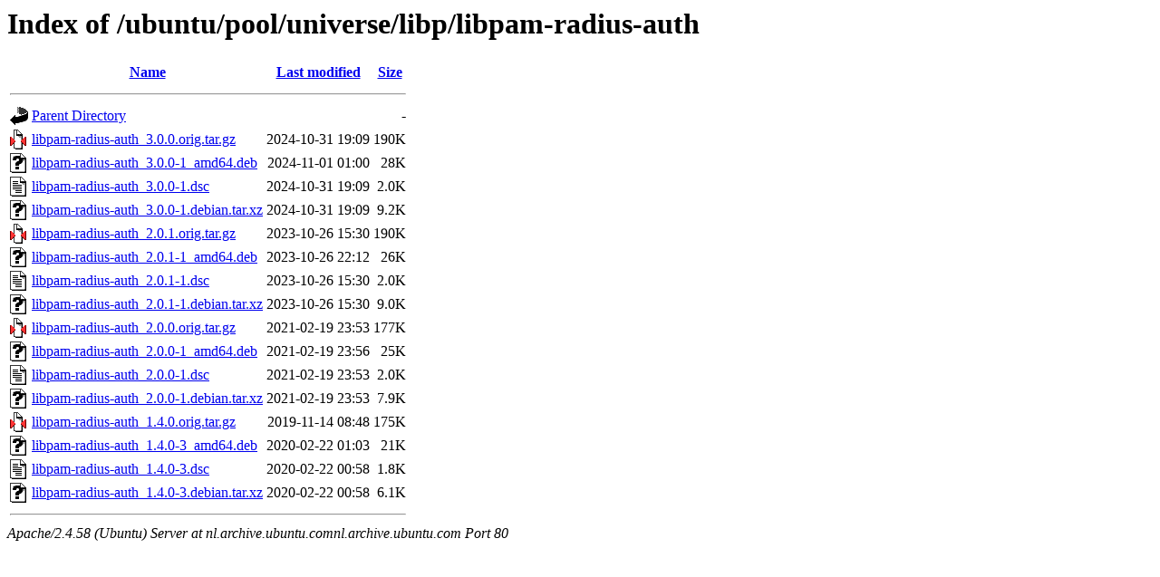

--- FILE ---
content_type: text/html;charset=UTF-8
request_url: http://nl.archive.ubuntu.comnl.archive.ubuntu.com/ubuntu/pool/universe/libp/libpam-radius-auth/?C=N;O=D
body_size: 798
content:
<!DOCTYPE HTML PUBLIC "-//W3C//DTD HTML 3.2 Final//EN">
<html>
 <head>
  <title>Index of /ubuntu/pool/universe/libp/libpam-radius-auth</title>
 </head>
 <body>
<h1>Index of /ubuntu/pool/universe/libp/libpam-radius-auth</h1>
  <table>
   <tr><th valign="top"><img src="/icons/blank.gif" alt="[ICO]"></th><th><a href="?C=N;O=A">Name</a></th><th><a href="?C=M;O=A">Last modified</a></th><th><a href="?C=S;O=A">Size</a></th></tr>
   <tr><th colspan="4"><hr></th></tr>
<tr><td valign="top"><img src="/icons/back.gif" alt="[PARENTDIR]"></td><td><a href="/ubuntu/pool/universe/libp/">Parent Directory</a></td><td>&nbsp;</td><td align="right">  - </td></tr>
<tr><td valign="top"><img src="/icons/compressed.gif" alt="[   ]"></td><td><a href="libpam-radius-auth_3.0.0.orig.tar.gz">libpam-radius-auth_3.0.0.orig.tar.gz</a></td><td align="right">2024-10-31 19:09  </td><td align="right">190K</td></tr>
<tr><td valign="top"><img src="/icons/unknown.gif" alt="[   ]"></td><td><a href="libpam-radius-auth_3.0.0-1_amd64.deb">libpam-radius-auth_3.0.0-1_amd64.deb</a></td><td align="right">2024-11-01 01:00  </td><td align="right"> 28K</td></tr>
<tr><td valign="top"><img src="/icons/text.gif" alt="[TXT]"></td><td><a href="libpam-radius-auth_3.0.0-1.dsc">libpam-radius-auth_3.0.0-1.dsc</a></td><td align="right">2024-10-31 19:09  </td><td align="right">2.0K</td></tr>
<tr><td valign="top"><img src="/icons/unknown.gif" alt="[   ]"></td><td><a href="libpam-radius-auth_3.0.0-1.debian.tar.xz">libpam-radius-auth_3.0.0-1.debian.tar.xz</a></td><td align="right">2024-10-31 19:09  </td><td align="right">9.2K</td></tr>
<tr><td valign="top"><img src="/icons/compressed.gif" alt="[   ]"></td><td><a href="libpam-radius-auth_2.0.1.orig.tar.gz">libpam-radius-auth_2.0.1.orig.tar.gz</a></td><td align="right">2023-10-26 15:30  </td><td align="right">190K</td></tr>
<tr><td valign="top"><img src="/icons/unknown.gif" alt="[   ]"></td><td><a href="libpam-radius-auth_2.0.1-1_amd64.deb">libpam-radius-auth_2.0.1-1_amd64.deb</a></td><td align="right">2023-10-26 22:12  </td><td align="right"> 26K</td></tr>
<tr><td valign="top"><img src="/icons/text.gif" alt="[TXT]"></td><td><a href="libpam-radius-auth_2.0.1-1.dsc">libpam-radius-auth_2.0.1-1.dsc</a></td><td align="right">2023-10-26 15:30  </td><td align="right">2.0K</td></tr>
<tr><td valign="top"><img src="/icons/unknown.gif" alt="[   ]"></td><td><a href="libpam-radius-auth_2.0.1-1.debian.tar.xz">libpam-radius-auth_2.0.1-1.debian.tar.xz</a></td><td align="right">2023-10-26 15:30  </td><td align="right">9.0K</td></tr>
<tr><td valign="top"><img src="/icons/compressed.gif" alt="[   ]"></td><td><a href="libpam-radius-auth_2.0.0.orig.tar.gz">libpam-radius-auth_2.0.0.orig.tar.gz</a></td><td align="right">2021-02-19 23:53  </td><td align="right">177K</td></tr>
<tr><td valign="top"><img src="/icons/unknown.gif" alt="[   ]"></td><td><a href="libpam-radius-auth_2.0.0-1_amd64.deb">libpam-radius-auth_2.0.0-1_amd64.deb</a></td><td align="right">2021-02-19 23:56  </td><td align="right"> 25K</td></tr>
<tr><td valign="top"><img src="/icons/text.gif" alt="[TXT]"></td><td><a href="libpam-radius-auth_2.0.0-1.dsc">libpam-radius-auth_2.0.0-1.dsc</a></td><td align="right">2021-02-19 23:53  </td><td align="right">2.0K</td></tr>
<tr><td valign="top"><img src="/icons/unknown.gif" alt="[   ]"></td><td><a href="libpam-radius-auth_2.0.0-1.debian.tar.xz">libpam-radius-auth_2.0.0-1.debian.tar.xz</a></td><td align="right">2021-02-19 23:53  </td><td align="right">7.9K</td></tr>
<tr><td valign="top"><img src="/icons/compressed.gif" alt="[   ]"></td><td><a href="libpam-radius-auth_1.4.0.orig.tar.gz">libpam-radius-auth_1.4.0.orig.tar.gz</a></td><td align="right">2019-11-14 08:48  </td><td align="right">175K</td></tr>
<tr><td valign="top"><img src="/icons/unknown.gif" alt="[   ]"></td><td><a href="libpam-radius-auth_1.4.0-3_amd64.deb">libpam-radius-auth_1.4.0-3_amd64.deb</a></td><td align="right">2020-02-22 01:03  </td><td align="right"> 21K</td></tr>
<tr><td valign="top"><img src="/icons/text.gif" alt="[TXT]"></td><td><a href="libpam-radius-auth_1.4.0-3.dsc">libpam-radius-auth_1.4.0-3.dsc</a></td><td align="right">2020-02-22 00:58  </td><td align="right">1.8K</td></tr>
<tr><td valign="top"><img src="/icons/unknown.gif" alt="[   ]"></td><td><a href="libpam-radius-auth_1.4.0-3.debian.tar.xz">libpam-radius-auth_1.4.0-3.debian.tar.xz</a></td><td align="right">2020-02-22 00:58  </td><td align="right">6.1K</td></tr>
   <tr><th colspan="4"><hr></th></tr>
</table>
<address>Apache/2.4.58 (Ubuntu) Server at nl.archive.ubuntu.comnl.archive.ubuntu.com Port 80</address>
</body></html>
